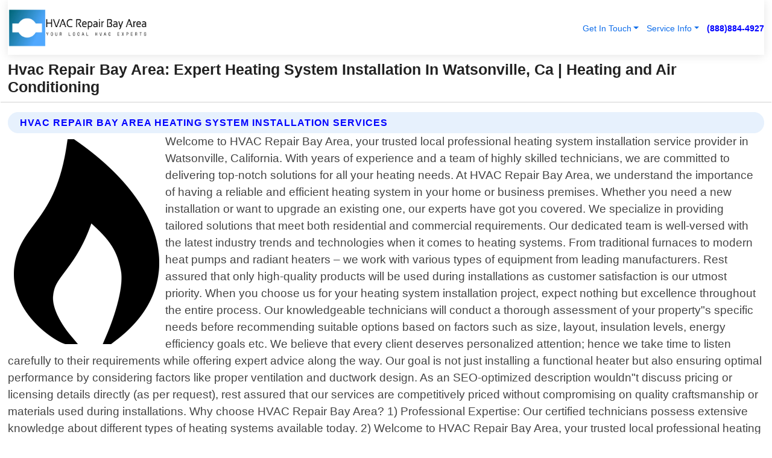

--- FILE ---
content_type: text/html; charset=utf-8
request_url: https://www.hvacrepairbayarea.com/heating-system-installation-watsonville-california
body_size: 15043
content:

<!DOCTYPE html>
<html lang="en">
<head id="HeaderTag"><link rel="preconnect" href="//www.googletagmanager.com/" /><link rel="preconnect" href="//www.google-analytics.com" /><link rel="preconnect" href="//maps.googleapis.com/" /><link rel="preconnect" href="//maps.gstatic.com/" /><title>
	Expert Heating System Installation In Watsonville, Ca
</title><meta charset="utf-8" /><meta content="width=device-width, initial-scale=1.0" name="viewport" /><link id="favicon" href="/Content/Images/1063/FAVICON.png" rel="icon" /><link id="faviconapple" href="/assets/img/apple-touch-icon.png" rel="apple-touch-icon" /><link rel="preload" as="script" href="//cdn.jsdelivr.net/npm/bootstrap@5.3.1/dist/js/bootstrap.bundle.min.js" />
<link rel="canonical" href="https://www.hvacrepairbayarea.com/heating-system-installation-watsonville-california" /><meta name="title" content="Hvac Repair Bay Area: Expert Heating System Installation In Watsonville, Ca" /><meta name="description" content="Trust HVAC Repair Bay Area for top-notch Heating System Installation services in Watsonville, California. Stay warm with our reliable solutions." /><meta name="og:title" content="Hvac Repair Bay Area: Expert Heating System Installation In Watsonville, Ca" /><meta name="og:description" content="Trust HVAC Repair Bay Area for top-notch Heating System Installation services in Watsonville, California. Stay warm with our reliable solutions." /><meta name="og:site_name" content="https://www.HVACRepairBayArea.com" /><meta name="og:type" content="website" /><meta name="og:url" content="https://www.hvacrepairbayarea.com/heating-system-installation-watsonville-california" /><meta name="og:image" content="https://www.HVACRepairBayArea.com/Content/Images/1063/LOGO.webp" /><meta name="og:image:alt" content="Hvac Repair Bay Area Logo" /><meta name="geo.region" content="US-CA"/><meta name="geo.placename" content="WATSONVILLE" /><meta name="geo.position" content="36.9105;-121.756" /><meta name="ICBM" content="36.9105,-121.756" /><script type="application/ld+json">{"@context": "https://schema.org","@type": "LocalBusiness","name": "Hvac Repair Bay Area","address": {"@type": "PostalAddress","addressLocality": "SAN JOSE","addressRegion": "CA","postalCode": "95106","addressCountry": "US"},"priceRange":"$","image": "https://www.HVACRepairBayArea.com/content/images/1063/logo.png","email": "support@HVACRepairBayArea.com","telephone": "+18888844927","url": "https://www.hvacrepairbayarea.com/watsonville-california-services","@id":"https://www.hvacrepairbayarea.com/watsonville-california-services","paymentAccepted": [ "cash","check","credit card", "invoice" ],"openingHours": "Mo-Su 00:00-23:59","openingHoursSpecification": [ {"@type": "OpeningHoursSpecification","dayOfWeek": ["Monday","Tuesday","Wednesday","Thursday","Friday","Saturday","Sunday"],"opens": "00:00","closes": "23:59"} ],"geo": {"@type": "GeoCoordinates","latitude": "37.3355","longitude": "-121.8938"},"hasOfferCatalog": {"@context": "http://schema.org","@type": "OfferCatalog","name": "Heating and Air Conditioning services","@id": "https://www.hvacrepairbayarea.com/heating-system-installation-watsonville-california","itemListElement":[ { "@type":"OfferCatalog", "name":"Hvac Repair Bay Area Services","itemListElement": []}]},"areaServed":[{ "@type":"City","name":"Watsonville California","@id":"https://www.hvacrepairbayarea.com/watsonville-california-services"}]}</script></head>
<body id="body" style="display:none;font-family: Arial !important; width: 100% !important; height: 100% !important;">
    
    <script src="https://code.jquery.com/jquery-3.7.1.min.js" integrity="sha256-/JqT3SQfawRcv/BIHPThkBvs0OEvtFFmqPF/lYI/Cxo=" crossorigin="anonymous" async></script>
    <link rel="preload" as="style" href="//cdn.jsdelivr.net/npm/bootstrap@5.3.1/dist/css/bootstrap.min.css" onload="this.onload=null;this.rel='stylesheet';" />
    <link rel="preload" as="style" href="/resource/css/master.css" onload="this.onload=null;this.rel='stylesheet';" />

    <form method="post" action="./heating-system-installation-watsonville-california" id="mainForm">
<div class="aspNetHidden">
<input type="hidden" name="__VIEWSTATE" id="__VIEWSTATE" value="Vl9Fs/vH+Ed2g3Y3+o3vcEL8FP9Q9BTSd+5OCPw4RrqsWsFzaiuV0KDZ0ZpGHnpVkF4W3jvN7ow+MMkkRwbJKKlFq0jHGCXFGF4/5wWXOWo=" />
</div>

<div class="aspNetHidden">

	<input type="hidden" name="__VIEWSTATEGENERATOR" id="__VIEWSTATEGENERATOR" value="1B59457A" />
	<input type="hidden" name="__EVENTVALIDATION" id="__EVENTVALIDATION" value="/y6nX7xlTlGhjxKHyB1yFa80IzseLmMi8gHL72Zgsshqq2sy0IuQZtvfmM6/4FH5jO3TjZVXlQoE2KG4QHylZ0n/[base64]/3AaRUUrgPB1ii66DqwgZshy7MlMUgEsWu9oqmSMD2Ny2ncx63cx0YYENHXmYt3BXmRkDFqyYJbKQ5tHxtqF5TPJjc0R+lVWPdZ/s//k495SigvQkjADv9lCqV+hmBcvpEVKcL7UltnRMYE+idLL8A7l1KFnERxPhnmA0ZumyVDWsBsTvXo5+Aw1Gl6zBAuEOPUj6SVUNyiM0vvB01j2nd/AWlCkOuH2EkpGknNphEW+5gRPuAafW3ZIRCzjWc0hf2CAp8iS9HJ80lVspL32V49Sz/dbT9b5tUT3tZp0IhHmrr5u1LVk8BVlxTw37bR14waVTgqo6arSDBsWxVMxQFk4hemZrMy+u1clTGa/mM00s38rGdP/AqT6kKvggQpqrDBIpe+R1sNZQ1nfbXwtWvtIwHx/mQgXFO+KT5lxEoBu8St6defXAvZ7aror1aYcKqD9SzjAvCv4JF1zm98WdO0GVz5nGwSvOaJBh0LA7H1/0LZlDq9or1pDhalvBR4itIVTCBR+f+J34EkIFdMC+Exs6x1/elw40YeXNOhcFoEVKzEpQ7x/yH/ynBjQqK5H0QKYLtfjbaxqVGQ+j3d7C09YKRuoP6n765OBmvBozYcVWI+L06kYt/2XrVeOHsXH1bpeRaH+VDSVPPaqCRWgobiPfls44Qw/toFjOyDCPNaA5aQ5hOSk0TCuSBcJSklDfjSY7DE8xPa25Vd4pvgs/H8nCfLtY5qIWfhc+BX8rot/ZYUf/GwVjm2tbLtAICfvFFQ6QrgyhEfW4B6rteOdsw4St26rDp4ZBf8TZ9fmsMciI4do1TN/il9zX38MwAt//rFpmdBrjG54SkhnYdSnrSWTD/pNsNmUqfvTimFWyfQAFOhiigq/eFEfvb4XciBjYQE4WOTfXCYu3gyTpTH7NBejb+n47BsWUglKfCoQf8WC/NHNVP0BbdGdXOApzRfMIidZoR+FgoH91JPPfo5M+Nj46Qf0ig96k9gGdc1DH/3yfAJzfTdUFqKPlBnn8OekexYKGJsH/iMUrd/mRtTzers0qy5pubsNOHO90SER3N0a2DOeElecCKeln3hE69hkhndgaX0ZqdytBAHrczONCimQJLSSpS9vlLDafT3GZhreyOCz7+WD4AUen9ZO0sGipLLTC/b9dO1BFxCuPSopQWjRxHkYrP2gSG6I8tEwt3NfS3WIcDK7R2/fVWZbmRWN7N92VOHTwLm/SpgLQQ9CAwiA7A6WLOH5ExlwVg8ctwrHJLsyS8WhRj7ofhqtFOnaVboztKYIy11wzygUaDcHQWQok0fJJ3gzVjuQQvgi3/NrPALHMpMhZNk3EMG+ZHBia/eHadaLfMWfL9wZrfL+PjOG2kRV0Ljy1XOT6lCpLYHLWcxXh/2soISyaJWeKwZj2kIqFy87gEHaK69H5g706TXLog8IQOdPXsXXuAV+85bGFxRhnatNrRkCL9zVksG7n6sjjjol608sfb+5V5pD2oEhpksmggdkEzuFP8Apt3QPPV0I3xtr+Cg485dLYkdR0r/k3vq/cHLnRJxVtAY/b1eKzpqgvY//q4GpD9uYYyPzRn6RrcGCEKFx/7/a7CrQTgMenEzaRPWOsc//xVFpwJnAuJVncIH9JqwmWNtFTgQTSwAElkBpWl453O3yZ1I5mRVKJo3GA2qamND8kwCCRm2FnK/jUVEWMDRuYUTr4zwFOTcr99mVNhCdLOic6/zBrij6wY7OpEOgxDpBvFg8+npGkALKobFgLiAcJYEcmppT4QlNaid3PaXAK/+KGvgtOZ435Wyv4tJb+tScWDIHXWxwdTBJiPDRMUblQEh+XVPtR5Wyhbs+2j2HpIX1RC4stt/87mA0nYg/kqHxdnqTh7WpwPUlSgpbB3UGdDsTzPRkoIiUDnRsC2G0oi20wt3lp4gJl/FkRqOyXSustbJi0FL5DAviNZ3r3+SRlCiozERjCjXXPIEzuPUh/O9E8Nswwu7URIFrD8XQbKYSFbHoWkjR/pVf3V+hu86kVUL4qP9QNFyibLxNpId3wYMN3H7ZKbQyM1qFl5TWPcZCORQ/RhwtBCT+TVEU7+0xqp9BzkKeDrb3xLElhj2CRNxG3kFeT5cfr2djhl6gJSuFKi1iQGobm8ZGiYDvLcD5rNz0KBd6pW1CZwTBAqEmgpLNVq6u0E64jp9OKnWHjHJ+e1vX7A+w7ZBHZ88B4rx9ez/A46+aVotQ1ZwO9+PB6q/uL7HzzvVNUz92fyt6Ul1SwgmxwJQMYtvSnHlb5Izap+K3tiP395xSxkRv4ROh9A03lgQnSJzQZPF+kydtOAz2cIbNtd+xV9PB27EZkhjox1BJ/rgH6cxyE0TR/8nVEnqgi6XGHM4MyHz8hEUSoLQsBJHoHiY7PATPW0XAF/JiLZcsqc6avmND93O/YL93nK0uh5Yvwk394hlRd/Hwi8JnfE0T/y2fBfjVQbPSmVWdgd68twQuAXpJ4lIbE0x6C1zEY5sFcVvwrjhmON1jxAaV49/P9tDzKIXC5DTbvUr89i1Y0HSXN1hecxk0Rz+RiiFoBqawYb3E/AH9rNWmq0u+pyQbRAtEsLsD83Y3wdxziZNobPyRBd7zuKyxm1EtKNP2oFGw/+ZvsAdeXk6rlEN6FK6OJBH5V4UTQGdZVdJicr0MReabppKHnYJWy0wHo3Axn4K90Bz1jZadiRSxu35G4SbJt8a7QgQI6v3HeWSDQUw2GkGNh+CcgYg17jnlyGxamk9u0HW7E/WJVY07A6pfRFaEtvjhSNcN" />
</div>
        <div id="ButtonsHidden" style="display:none;">
            <input type="submit" name="ctl00$ContactMessageSend" value="Send Contact Message Hidden" id="ContactMessageSend" />
        </div>
        <input name="ctl00$contact_FirstName" type="hidden" id="contact_FirstName" />
        <input name="ctl00$contact_LastName" type="hidden" id="contact_LastName" />
        <input name="ctl00$contact_EmailAddress" type="hidden" id="contact_EmailAddress" />
        <input name="ctl00$contact_PhoneNumber" type="hidden" id="contact_PhoneNumber" />
        <input name="ctl00$contact_Subject" type="hidden" id="contact_Subject" />
        <input name="ctl00$contact_Message" type="hidden" id="contact_Message" />
        <input name="ctl00$contact_ZipCode" type="hidden" id="contact_ZipCode" />
        <input type="hidden" id="masterJsLoad" name="masterJsLoad" value="" />
        <input name="ctl00$ShowConnectorModal" type="hidden" id="ShowConnectorModal" value="true" />
        <input name="ctl00$UseChatModule" type="hidden" id="UseChatModule" />
        <input name="ctl00$metaId" type="hidden" id="metaId" value="1063" />
        <input name="ctl00$isMobile" type="hidden" id="isMobile" />
        <input name="ctl00$affId" type="hidden" id="affId" />
        <input name="ctl00$referUrl" type="hidden" id="referUrl" />
        <input name="ctl00$businessId" type="hidden" id="businessId" value="10010146" />
        <input name="ctl00$stateId" type="hidden" id="stateId" />
        <input name="ctl00$businessPublicPhone" type="hidden" id="businessPublicPhone" />
        <input type="hidden" id="cacheDate" value="1/22/2026 3:31:59 AM" />
        <input name="ctl00$BusinessIndustryPriceCheckIsAffiliate" type="hidden" id="BusinessIndustryPriceCheckIsAffiliate" value="0" />
        
        <div class="form-group">
            <header id="header" style="padding: 0 !important;"><nav class="navbar navbar-expand-sm bg-white navbar-light"><a class="navbar-brand" href="/home" title="Hvac Repair Bay Area Heating And Air Conditioning Services"><img src="/content/images/1063/logo.webp" class="img-fluid imgmax500" width="500" height="auto" alt="Hvac Repair Bay Area Heating And Air Conditioning Services" style="height: calc(60px + 0.390625vw) !important;width:auto;" title="Hvac Repair Bay Area Logo"></a> <div class="collapse navbar-collapse justify-content-end" id="collapsibleNavbar"> <ul class="navbar-nav"> <li class="nav-item dropdown"> &nbsp; <a class="navlink dropdown-toggle" href="#" role="button" data-bs-toggle="dropdown">Get In Touch</a>&nbsp; <ul class="dropdown-menu"><li><a class="dropdown-item" href="/about" title="About Hvac Repair Bay Area">About Us</a></li><li><a class="dropdown-item" href="/contact" title="Contact Hvac Repair Bay Area">Contact Us</a></li><li><a class="dropdown-item" href="#" onclick="openInstaConnectModal();" title="Instantly Connect With Hvac Repair Bay Area">InstaConnect With Us</span></li><li><a class="dropdown-item" href="/quoterequest" title="Request A Quote From {meta.CompanyName}">Request A Quote</a></li></ul> </li> <li class="nav-item dropdown"> &nbsp;<a class="navlink dropdown-toggle" href="#" role="button" data-bs-toggle="dropdown">Service Info</a>&nbsp; <ul class="dropdown-menu"> <li><a class="dropdown-item" href="/ourservices" title="Hvac Repair Bay Area Services">Services</a></li><li><a class="dropdown-item" href="/serviceareas" title="Hvac Repair Bay Area Service Area">Service Area</a></li></ul> </li></ul> </div><div><button class="navbar-toggler" type="button" data-bs-toggle="collapse" data-bs-target="#collapsibleNavbar" title="show navigation menu"> <span class="navbar-toggler-icon"></span></button>&nbsp;<span class="navlink fontbold" style="color:blue !important;" onclick="openInstaConnectModal();" title="Click to have us call you">(888)884-4927</span></div></nav></header>

            <div id="topNav" class="hdrNav"></div>

            <h1 id="H1Tag" class="h1Main">Hvac Repair Bay Area: Expert Heating System Installation In Watsonville, Ca | Heating and Air Conditioning</h1>
            <h2 id="H2Tag" class="h2Main">Hvac Repair Bay Area - Heating System Installation in Watsonville California</h2>


            <div id="hero" class="row" style="display: none;">
                

            </div>
            <div id="main" class="row">
                <hr />
                
    <div id="MAINCONTENT_MainContent"><div class="section-title"><h2 class="h2Main">Hvac Repair Bay Area Heating System Installation Services </h2></div><picture><source data-srcset="/content/images/1063/heating-system-installation-53965.webp" type="image/webp" srcset="data:,1w"/><source data-srcset="/content/images/1063/heating-system-installation-53965.png" type="image/png" srcset="data:,1w"/><img crossorigin="anonymous" src="/content/images/1063/heating-system-installation-53965.webp" class="textWrap img-fluid imgmax500" alt="Heating-System-Installation--in-Watsonville-California-Heating-System-Installation-53965-image" title="Heating-System-Installation--in-Watsonville-California-Heating-System-Installation-53965"/></picture><p>Welcome to HVAC Repair Bay Area, your trusted local professional heating system installation service provider in Watsonville, California. With years of experience and a team of highly skilled technicians, we are committed to delivering top-notch solutions for all your heating needs. At HVAC Repair Bay Area, we understand the importance of having a reliable and efficient heating system in your home or business premises. Whether you need a new installation or want to upgrade an existing one, our experts have got you covered. We specialize in providing tailored solutions that meet both residential and commercial requirements. Our dedicated team is well-versed with the latest industry trends and technologies when it comes to heating systems. From traditional furnaces to modern heat pumps and radiant heaters – we work with various types of equipment from leading manufacturers. Rest assured that only high-quality products will be used during installations as customer satisfaction is our utmost priority. When you choose us for your heating system installation project, expect nothing but excellence throughout the entire process. Our knowledgeable technicians will conduct a thorough assessment of your property"s specific needs before recommending suitable options based on factors such as size, layout, insulation levels, energy efficiency goals etc. We believe that every client deserves personalized attention; hence we take time to listen carefully to their requirements while offering expert advice along the way. Our goal is not just installing a functional heater but also ensuring optimal performance by considering factors like proper ventilation and ductwork design. As an SEO-optimized description wouldn"t discuss pricing or licensing details directly (as per request), rest assured that our services are competitively priced without compromising on quality craftsmanship or materials used during installations. Why choose HVAC Repair Bay Area? 1) Professional Expertise: Our certified technicians possess extensive knowledge about different types of heating systems available today. 2) Welcome to HVAC Repair Bay Area, your trusted local professional heating system installation service provider in Watsonville, California. With years of experience and a team of highly skilled technicians, we are committed to delivering top-notch solutions for all your heating needs. At HVAC Repair Bay Area, we understand the importance of having a reliable and efficient heating system in your home or business premises. Whether you need a new installation or want to upgrade an existing one, our experts have got you covered. We specialize in providing tailored solutions that meet both residential and commercial requirements. Our dedicated team is well-versed with the latest industry trends and technologies when it comes to heating systems. From traditional furnaces to modern heat pumps and radiant heaters – we work with various types of equipment from leading manufacturers. Rest assured that only high-quality products will be used during installations as customer satisfaction is our utmost priority. When you choose us for your heating system installation project, expect nothing but excellence throughout the entire process. Our knowledgeable technicians will conduct a thorough assessment of your property"s specific needs before recommending suitable options based on factors such as size, layout, insulation levels, energy efficiency goals etc. We believe that every client deserves personalized attention; hence we take time to listen carefully to their requirements while offering expert advice along the way. Our goal is not just installing a functional heater but also ensuring optimal performance by considering factors like proper ventilation and ductwork design. As an SEO-optimized description wouldn"t discuss pricing or licensing details directly (as per request), rest assured that our services are competitively priced without compromising on quality craftsmanship or materials used during installations. Why choose HVAC Repair Bay Area? 1) Professional Expertise: Our certified technicians possess extensive knowledge about different types of heating systems available today. 2)</p><hr/> <section class="services"><div class="section-title"><h2 class="h2Main">Watsonville California Services Offered</h2></div><h4><a href="/watsonville-california-services" title="Watsonville California Services" class="cursorpoint106eea">Watsonville California Map</a></h4><div class="fullsize100 google-maps noborder"><iframe src="https://www.google.com/maps/embed/v1/place?key=AIzaSyBB-FjihcGfH9ozfyk7l0_OqFAZkXKyBik&q=Watsonville California" width="600" height="450" allowfullscreen loading="lazy" referrerpolicy="no-referrer-when-downgrade" title="Watsonville California Map"></iframe></div> View Our Full List of <a href="/Watsonville-California-Services" title="Watsonville California Services">Watsonville California Services</a> </section></div>

            </div>
            <footer id="footer"><hr/><div class='footer-newsletter'> <div class='row justify-content-center'> <div class='col-lg-6'> <h4>Have A Question or Need More Information?</h4> <div class='nonmob'> <div class='displaynone'><p>Enter your phone number and we'll call you right now!</p><input type='text' name='CTCPhone' id='CTCPhone' class='form-control'/></div> <button type='button' class='btn btn-primary' onclick='openInstaConnectModal();'>Contact Us Now</button> </div><div class='mob'><a class='btn-buy mob' href='tel://+1(888)884-4927' title='Click to Call Hvac Repair Bay Area'>Call Or Text Us Now (888)884-4927</a></div></div> </div> </div> <hr/> <div class='footer-top'> <div class='row'><div class='col-lg-12 col-md-12 footer-contact'><h3>Hvac Repair Bay Area</h3><div class='sizesmall'> <p style='color:black;'><strong>Address:</strong>SAN JOSE CA 95106<br/><strong>Phone:</strong>+18888844927<br/><strong>Email:</strong>support@hvacrepairbayarea.com<br/></p> </div> </div> <div class='row'> <div class='col-lg-12 col-md-12 footer-links'> <h4>Useful Links</h4><div class='row'><div class='col-md-3'><a href='/home' class='sizelarge' title='Hvac Repair Bay Area Home Page'>Home</a>&nbsp;&nbsp;&nbsp; </div><div class='col-md-3'><a href='/about' class='sizelarge' title='Hvac Repair Bay Area About Page'>About Us</a>&nbsp;&nbsp;&nbsp; </div><div class='col-md-3'><a href='/contact' class='sizelarge' title='Hvac Repair Bay Area Contact Us Page'>Contact Us</a>&nbsp;&nbsp;&nbsp;</div><div class='col-md-3'><a href='/ourservices' class='sizelarge' title='Hvac Repair Bay Area Services'>Services</a>&nbsp;</div></div><div class='row'><div class='col-md-3'><a href='/serviceareas' class='sizelarge' title='Hvac Repair Bay Area Service Area'>Service Area</a>&nbsp;&nbsp;&nbsp; </div><div class='col-md-3'><a href='/termsofservice' class='sizelarge' title='Hvac Repair Bay Area Terms of Service'>Terms of Service</a>&nbsp;&nbsp;&nbsp; </div><div class='col-md-3'><a href='/privacypolicy' class='sizelarge' title='Hvac Repair Bay Area Privacy Policy'>Privacy Policy</a>&nbsp;&nbsp;&nbsp; </div><div class='col-md-3'><a href='/quoterequest' class='sizelarge' title='Hvac Repair Bay Area Quote Request'>Quote Request</a>&nbsp;&nbsp;&nbsp; </div></div></div></div> </div> </div><hr/> <div class='py-4'><div class='sizesmalldarkgrey'>This site serves as a free service to assist homeowners in connecting with local service contractors. All contractors are independent, and this site does not warrant or guarantee any work performed. It is the responsibility of the homeowner to verify that the hired contractor furnishes the necessary license and insurance required for the work being performed. All persons depicted in a photo or video are actors or models and not contractors listed on this site.</div><hr/><div class='copyright'>&copy; Copyright 2018-2026 <strong><span>Hvac Repair Bay Area</span></strong>. All Rights Reserved</div> </div></footer>
        </div>
        <div class="modal fade industryPriceCheck" tabindex="1" style="z-index: 1450" role="dialog" aria-labelledby="industryPriceCheckHeader" aria-hidden="true">
            <div class="modal-dialog modal-lg centermodal">
                <div class="modal-content">
                    <div class="modal-header">
                        <div class="row">
                            <div class="col-md-12">
                                <h5 class="modal-title mt-0" id="industryPriceCheckHeader">Check Live/Current Prices By Industry & Zip Code</h5>
                            </div>
                        </div>
                        <button type="button" id="industryPriceCheckClose" class="close" data-bs-dismiss="modal" aria-hidden="true">×</button>
                    </div>
                    
                    <div class="modal-body" id="industryPriceCheckBody">
                        <div class="row">
                            <div class="col-md-6">
                                <label for="BusinessIndustryPriceCheck" class="control-label">Business Industry</label><br />
                                <select name="ctl00$BusinessIndustryPriceCheck" id="BusinessIndustryPriceCheck" tabindex="2" class="form-control">
	<option selected="selected" value="211">ACA Obamacare Insurance </option>
	<option value="194">Additional Dwelling Units</option>
	<option value="169">Air Conditioning</option>
	<option value="183">Air Duct Cleaning</option>
	<option value="37">Appliance Repair</option>
	<option value="203">Asbestos</option>
	<option value="164">Auto Body Shop</option>
	<option value="134">Auto Detailing</option>
	<option value="165">Auto Glass</option>
	<option value="207">Auto Insurance</option>
	<option value="166">Auto Repair</option>
	<option value="216">Bankruptcy Attorney</option>
	<option value="170">Bathroom Remodeling</option>
	<option value="170">Bathroom Remodeling</option>
	<option value="184">Biohazard Cleanup</option>
	<option value="137">Boat Rental</option>
	<option value="201">Cabinets</option>
	<option value="215">Car Accident Attorney</option>
	<option value="181">Carpet and Rug Dealers</option>
	<option value="43">Carpet Cleaning</option>
	<option value="171">Chimney Cleaning and Repair</option>
	<option value="232">Chiropractor</option>
	<option value="126">Commercial Cleaning</option>
	<option value="185">Commercial Remodeling</option>
	<option value="198">Computer Repair</option>
	<option value="172">Concrete</option>
	<option value="172">Concrete</option>
	<option value="172">Concrete</option>
	<option value="172">Concrete</option>
	<option value="199">Copier Repair</option>
	<option value="186">Covid Cleaning</option>
	<option value="240">Credit Repair</option>
	<option value="218">Criminal Attorney</option>
	<option value="241">Debt Relief</option>
	<option value="200">Decks</option>
	<option value="233">Dentist</option>
	<option value="234">Dermatologists</option>
	<option value="219">Divorce Attorney</option>
	<option value="195">Door Installation</option>
	<option value="236">Drug &amp; Alcohol Addiction Treatment</option>
	<option value="220">DUI Attorney</option>
	<option value="192">Dumpster Rental</option>
	<option value="74">Electrician</option>
	<option value="221">Employment Attorney</option>
	<option value="222">Family Attorney</option>
	<option value="173">Fencing</option>
	<option value="209">Final Expense Insurance</option>
	<option value="197">Fire Damage</option>
	<option value="243">Flight Booking</option>
	<option value="174">Flooring</option>
	<option value="244">Florists</option>
	<option value="223">Foreclosure Attorney</option>
	<option value="202">Foundations</option>
	<option value="132">Garage Door</option>
	<option value="155">Gutter Repair and Replacement</option>
	<option value="66">Handyman</option>
	<option value="210">Health Insurance</option>
	<option value="239">Hearing Aids</option>
	<option value="177">Heating</option>
	<option value="69">Heating and Air Conditioning</option>
	<option value="139">Home and Commercial Security</option>
	<option value="196">Home Internet</option>
	<option value="70">Home Remodeling</option>
	<option value="70">Home Remodeling</option>
	<option value="70">Home Remodeling</option>
	<option value="212">Homeowners Insurance</option>
	<option value="245">Hotels</option>
	<option value="224">Immigration Attorney</option>
	<option value="204">Insulation</option>
	<option value="31">Interior and Exterior Painting</option>
	<option value="242">IRS Tax Debt</option>
	<option value="67">Junk Removal</option>
	<option value="175">Kitchen Remodeling</option>
	<option value="163">Landscaping</option>
	<option value="63">Lawn Care</option>
	<option value="208">Life Insurance</option>
	<option value="246">Limo Services</option>
	<option value="247">Local Moving</option>
	<option value="81">Locksmith</option>
	<option value="248">Long Distance Moving</option>
	<option value="205">Masonry</option>
	<option value="82">Massage</option>
	<option value="225">Medical Malpractice Attorney</option>
	<option value="213">Medicare Supplemental Insurance</option>
	<option value="230">Mesothelioma Attorney</option>
	<option value="176">Mold Removal</option>
	<option value="182">Mold Testing</option>
	<option value="250">Mortgage Loan</option>
	<option value="249">Mortgage Loan Refinance</option>
	<option value="89">Moving</option>
	<option value="187">Paving</option>
	<option value="217">Personal Injury Attorney</option>
	<option value="93">Pest Control</option>
	<option value="214">Pet Insurance</option>
	<option value="235">Physical Therapists</option>
	<option value="133">Plumbing</option>
	<option value="237">Podiatrists</option>
	<option value="108">Pool Building and Remodeling</option>
	<option value="162">Pool Maintenance</option>
	<option value="193">Portable Toilets</option>
	<option value="161">Pressure Washing</option>
	<option value="72">Residential Cleaning</option>
	<option value="136">Roofing</option>
	<option value="188">Satellite TV</option>
	<option value="156">Security Equipment Installation</option>
	<option value="189">Self Storage</option>
	<option value="179">Siding</option>
	<option value="226">Social Security Disability Attorney</option>
	<option value="158">Solar Installation</option>
	<option value="167">Towing Service</option>
	<option value="227">Traffic Attorney</option>
	<option value="168">Tree Service</option>
	<option value="190">TV Repair</option>
	<option value="238">Veterinarians</option>
	<option value="206">Walk-In Tubs</option>
	<option value="135">Water Damage</option>
	<option value="191">Waterproofing</option>
	<option value="178">Wildlife Control</option>
	<option value="178">Wildlife Control</option>
	<option value="228">Wills &amp; Estate Planning Attorney</option>
	<option value="117">Window Cleaning</option>
	<option value="154">Windows and Doors</option>
	<option value="229">Workers Compensation Attorney</option>
	<option value="231">Wrongful Death Attorney</option>

</select>
                            </div>
                            <div class="col-md-6">
                                <label for="BusinessIndustryPriceCheckZipCode" class="control-label">Zip Code</label>
                                <input name="ctl00$BusinessIndustryPriceCheckZipCode" type="text" id="BusinessIndustryPriceCheckZipCode" tabindex="1" title="Please enter the customer 5 digit zip code." class="form-control" Placeholder="Required - Zip Code" />
                            </div>
                        </div>
                        <div class="row">
                            <div class="col-md-6">
                                <label for="BusinessIndustryPriceCheckButton" class="control-label">&nbsp; </label><br />

                                <input type="submit" name="ctl00$BusinessIndustryPriceCheckButton" value="Check Current Bid" onclick="return $(&#39;#BusinessIndustryPriceCheck&#39;).val().length>0 &amp;&amp; $(&#39;#BusinessIndustryPriceCheckZipCode&#39;).val().length>0;" id="BusinessIndustryPriceCheckButton" class="btn btn-success" />
                            </div>
                        </div>
                        <div class="row">
                            <div id="BusinessIndustryPriceCheckResult" class="col-md-12"></div>
                            <button type="button" id="industryPriceCheckOpen" class="btn btn-primary waves-effect waves-light" data-bs-toggle="modal" data-bs-target=".industryPriceCheck" style="display: none;">interact popup</button>

                        </div>
                    </div>
                </div>
            </div>
        </div>
        <div class="modal fade instaConnect" tabindex="100" style="z-index: 1450" role="dialog" aria-labelledby="instaConnectHeader" aria-hidden="true">
            <div class="modal-dialog modal-lg centermodal">
                <div class="modal-content">
                    <div class="modal-header">
                        <div class="row">
                            <div class="col-md-6">
                                <img id="ConnectorLogo" class="width100heightauto" src="/Content/Images/1063/LOGO.webp" alt="Hvac Repair Bay Area" />
                            </div>
                        </div>
                        <button type="button" id="instaConnectClose" class="close" data-bs-dismiss="modal" aria-hidden="true">×</button>
                    </div>
                    <div class="modal-body" id="instaConnectBody">
                        <h5 id="instaConnectHeader" class="modal-title mt-0">Have Heating and Air Conditioning Questions or Need A Quote?  Let Us Call You Now!</h5>
                        <div style="font-size: small; font-weight: bold; font-style: italic; color: red;">For Fastest Service, Simply Text Your 5 Digit Zip Code To (888)884-4927 - We Will Call You Immediately To Discuss</div>

                        <hr />
                        <div id="ConnectorCallPanel">
                            <h6>Enter Your Zip Code and Phone Number Below and We'll Call You Immediately</h6>
                            <div class="row">
                                <div class="col-md-6">
                                    <label for="ConnectorPhoneNumber" id="ConnectorPhoneNumberLbl">Phone Number</label>
                                    <input name="ctl00$ConnectorPhoneNumber" type="text" maxlength="10" id="ConnectorPhoneNumber" class="form-control" placeholder="Your Phone number" />
                                </div>
                                <div class="col-md-6">
                                    <label for="ConnectorPostalCode" id="ConnectorPostalCodeLbl">Zip Code</label>
                                    <input name="ctl00$ConnectorPostalCode" type="text" maxlength="5" id="ConnectorPostalCode" class="form-control" placeholder="Your 5 Digit Zip Code" onkeyup="PostalCodeLookupConnector();" OnChange="PostalCodeLookupConnector();" />
                                </div>
                            </div>
                            <div class="row">
                                <div class="col-md-6">
                                    <label for="ConnectorCity" id="ConnectorCityLbl">City</label>
                                    <input name="ctl00$ConnectorCity" type="text" readonly="readonly" id="ConnectorCity" class="form-control" placeholder="Your Auto-Populated City Here" />
                                </div>
                                <div class="col-md-6">
                                    <label for="ConnectorState" id="ConnectorStateLbl">State</label>
                                    <input name="ctl00$ConnectorState" type="text" readonly="readonly" id="ConnectorState" class="form-control" placeholder="Your Auto-Populated State here" />
                                </div>
                            </div>
                            <hr />
                            <div class="row">
                                <div class="col-12" style="font-size:small;font-style:italic;">
                                    By entering your phone number, you consent to receive automated marketing calls and text messages from <b>Hvac Repair Bay Area</b> at the number provided. Consent is not a condition of purchase. Message and data rates may apply. Reply STOP to opt-out at any time
                                </div>

                            </div>
                            <hr />
                            <div class="row">
                                <div class="col-md-12">
                                    <input type="submit" name="ctl00$ConnectorCallButton" value="Call Me Now" onclick="return verifyConnector();" id="ConnectorCallButton" class="btn btn-success" />&nbsp;
                                 <button type="button" id="ConnectorCallCancelButton" onclick="$('#instaConnectClose').click(); return false;" class="btn btn-danger">No Thanks</button>
                                </div>
                            </div>
                        </div>

                    </div>
                </div>
            </div>
        </div>
    </form>
    <div style="display: none;">
        <button type="button" id="instaConnectOpen" class="btn btn-primary waves-effect waves-light" data-bs-toggle="modal" data-bs-target=".instaConnect">instaConnect popup</button>
        <button type="button" class="btn btn-primary" data-bs-toggle="modal" data-bs-target=".connector" id="connectorLaunch">Launch call me modal</button>
    </div>
    

    <!-- Comm100 or fallback chat -->
    <div id="comm100">
    <div id="comm100-button-3b62ccb7-ce40-4842-b007-83a4c0b77727"></div>
    </div>


    
    <button type="button" id="alerterOpen" class="btn btn-primary waves-effect waves-light" data-bs-toggle="modal" data-bs-target=".alerter" style="display: none;">alerter popup</button>
    <div class="modal fade alerter" tabindex="-1" role="dialog" aria-labelledby="alerterHeader" aria-hidden="true">
        <div class="modal-dialog modal-lg">
            <div class="modal-content">
                <div class="modal-header">
                    <h5 class="modal-title mt-0" id="alerterHeader">header text here</h5>
                    <button type="button" class="close" data-bs-dismiss="modal" aria-hidden="true">×</button>
                </div>
                <div class="modal-body" id="alerterBody">
                </div>
            </div>
        </div>
    </div>
    <button type="button" class="btn btn-primary" data-bs-toggle="modal" data-bs-target=".interact" id="interactLaunch" style="display: none;">Launch call me modal</button>
    <div class="modal fade interact" tabindex="1" style="z-index: 1450" role="dialog" aria-labelledby="interactHeader" aria-hidden="true">
        <div class="modal-dialog modal-lg centermodal">
            <div class="modal-content">
                <div class="modal-header">
                    <div class="row">
                        <div class="col-md-6">
                            <img id="InteractLogo" class="width100heightauto" src="/Content/Images/1063/LOGO.webp" alt="Hvac Repair Bay Area" />
                        </div>
                    </div>
                    <button type="button" id="interactClose" class="close" data-bs-dismiss="modal" aria-hidden="true">×</button>
                    <button type="button" id="interactOpen" class="btn btn-primary waves-effect waves-light" data-bs-toggle="modal" data-bs-target=".interact" style="display: none;">interact popup</button>
                </div>
                <div class="modal-body" id="interactBody">
                    <h5 class="modal-title mt-0" id="interactHeader">Do You Have a Question For Us?  We would love to hear from you!</h5>
                    <div style="font-size: small; font-weight: bold; font-style: italic; color: red;">For Fastest Service, Simply Text Us Your 5 Digit Zip Code to (888)884-4927 And We Will Call You Immediately</div>
                    <br />
                    <br />
                    <div>
                        <span onclick="$('#InteractTextPanel').hide();$('#InteractCallPanel').show();" class="btn btn-primary">Speak With Us</span>&nbsp;&nbsp;
                <span onclick="$('#InteractCallPanel').hide();$('#InteractTextPanel').show();" class="btn btn-primary">Message Us</span>
                    </div>
                    <hr />
                    <div id="InteractCallPanel" style="display: none">
                        <h6>Enter Your Contact Info Below and We'll Call You Right Now</h6>
                        <input type="text" id="UserNameCall" placeholder="Your Name" class="form-control" /><br />
                        <input type="text" id="UserPhoneNumberCall" placeholder="Your Phone Number" class="form-control" /><br />
                        <input type="text" id="UserPostalCodeCall" placeholder="Your Postal Code" class="form-control" /><br />
                        <input type="text" id="UserEmailCall" placeholder="Your Email Address (Optional)" class="form-control" /><br />
                        <input type="checkbox" id="chkPermission2" style="font-size: x-large;" />&nbsp;I agree to receive automated call(s) or text(s) at this number using an automatic phone dialing system by, or on behalf of the business, with the sole purpose of connecting me to a phone representative or company voice mail system.  I understand I do not have to consent in order to purchase any products or services.  Carrier charges may apply.<br />
                        <br />
                        <span onclick="UserCall();" class="btn btn-success">Call Me Now</span>
                    </div>
                    <div id="InteractTextPanel" style="display: none">
                        <h6>Please Enter Your Contact Info Below and We'll Receive Your Message Right Now</h6>
                        <input type="text" id="UserNameText" placeholder="Your Name" class="form-control" /><br />
                        <input type="text" id="UserPhoneNumberText" placeholder="Your Phone Number" class="form-control" /><br />
                        <input type="text" id="UserPostalCodeText" placeholder="Your Postal Code" class="form-control" /><br />
                        <input type="text" id="UserEmailText" placeholder="Your Email Address (Optional)" class="form-control" /><br />
                        <textarea id="UserTextMessage" placeholder="Your Message Here" rows="2" class="form-control"></textarea><br />
                        <input type="checkbox" id="chkPermission" style="font-size: x-large;" />&nbsp;I agree to receive automated call(s) or text(s) at this number using an automatic phone dialing system by, or on behalf of the business, with the sole purpose of connecting me to a phone representative or company voice mail system.  I understand I do not have to consent in order to purchase any products or services.  Carrier charges may apply.<br />
                        <br />
                        <span onclick="UserText();" class="btn btn-success">Submit Message</span>
                    </div>
                </div>
            </div>
        </div>

    </div>
    
    
       
    <script defer src='https://www.googletagmanager.com/gtag/js?id=G-4EYGKJ3P3T' onload='gtagSetup();'></script><script>function gtagSetup(){window.dataLayer = window.dataLayer || []; function gtag() { dataLayer.push(arguments); } gtag('js', new Date()); gtag('config', 'G-4EYGKJ3P3T');}</script>

    <style>
        #hero {
            background: url('/assets/img/hero-bg.webp'), url('/assets/img/hero-bg.jpg');
        }
    </style>
     <script src="/resource/js/master.min.js" onload="this.onload==null;masterJsLoaded();" async></script>

    <script>
        function loaded() {
            try {
                if (window.jQuery && document.getElementById('masterJsLoad').value === 'y') {
                    //
                    $.getScript("//cdn.jsdelivr.net/npm/bootstrap@5.3.1/dist/js/bootstrap.bundle.min.js")

                        .done(function (script, textStatus) {
                             
                            // Script loaded successfully
                            console.log("Script loaded:", textStatus);
                            // You can now use the functions and variables defined in the loaded script
                        })
                        .fail(function (jqxhr, settings, exception) {
                            alert('failed');
                            // Handle the error if the script fails to load
                            console.error("Error loading script:", exception);
                        });

                    deferredTasks();
                    $("#body").show();
                }
                else {
                    setTimeout(loaded, 10);
                }
            }
            catch (ex) {
                alert('loaded-->' + ex);
            }
        }
        function masterJsLoaded() {
            try {
                document.getElementById('masterJsLoad').value = 'y';
                loaded();
            }
            catch (ex) {
                alert('masterJsLoaded-->' + ex);
            }
        }


    </script> 

    
    
    <link href="/assets/css/datatables.net.css" rel="stylesheet" type="text/css" />
    <script src="https://cdn.datatables.net/1.12.1/js/jquery.dataTables.min.js" onload="this.onload==null; dataTableInitializeMaster('industryCoverageDt', true);"></script>
     
</body>
</html>
